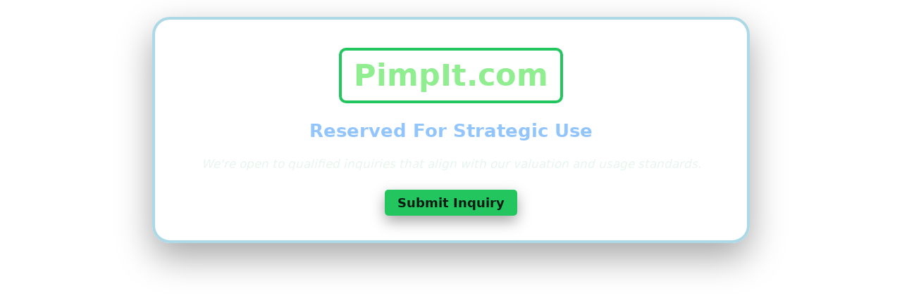

--- FILE ---
content_type: text/html; charset=UTF-8
request_url: http://pimpit.com/
body_size: 2753
content:
<!doctype html>
<html lang="en">
  <head>
    <meta charset="utf-8" />
    <meta name="viewport" content="width=device-width,initial-scale=1" />
    <title>PimpIt.com - Reserved For Strategic Use</title>
    <link rel="stylesheet" href="/css/styles2.css" />
  </head>
  <body>
    <div class="bg"></div>
    <main class="center-wrap">
      <section class="card" role="region" aria-label="Reservation notice">
        <h1 class="brand">PimpIt.com</h1>
        <h2 class="tagline">Reserved For Strategic Use</h2>
        <p class="note"><em>We're open to qualified inquiries that align with our valuation and usage standards.</em></p>
  <div style="grid-column:1/-1; margin-top:2rem;">
    <a href="https://namex.com/PimpIt.com"
       class="btn btn-primary"
       role="button"
       target="_blank"
       style="text-decoration:none;">Submit Inquiry</a>
  </div>
      </section>
    </main>

    <script>
      // Toggle inquiry form
      function loadInquiryForm(){
        const btn = document.getElementById("inquiry-button-container");
        const form = document.getElementById("inquiry-form-container");
        if (btn) btn.style.display = "none";
        if (form) form.style.display = "block";
      }

      // AJAX submit (keep your endpoint)
      document.addEventListener("DOMContentLoaded", function(){
        const form = document.getElementById("inquiry-form");
        if (!form) return;

        form.addEventListener("submit", function(e){
          e.preventDefault();
          const fd = new FormData(form);
          fd.append("inquiry_submit","1");

          fetch("sub_inq.php", { method:"POST", body:fd })
            .then(r => { if(!r.ok) throw new Error("Network error"); return r.json(); })
            .then(data => {
              const container = document.getElementById("inquiry-form-container");
              if (data.success){
                container.innerHTML = '<div class="alert alert-success">' + (data.message || "Thanks, we'll be in touch.") + '</div>';
              } else {
                const errs = (data.errors || ["Unknown error"]).map(e => "<li>"+e+"</li>").join("");
                const block = '<div class="alert alert-danger"><ul class="mb-0">'+errs+'</ul></div>';
                const existing = container.querySelector("form");
                if (existing){
                  const div = document.createElement("div");
                  div.innerHTML = block;
                  container.insertBefore(div, existing);
                } else {
                  container.innerHTML = block;
                }
              }
            })
            .catch(() => alert("An error occurred. Please try again."));
        });
      });
    </script>
  </body>
</html>